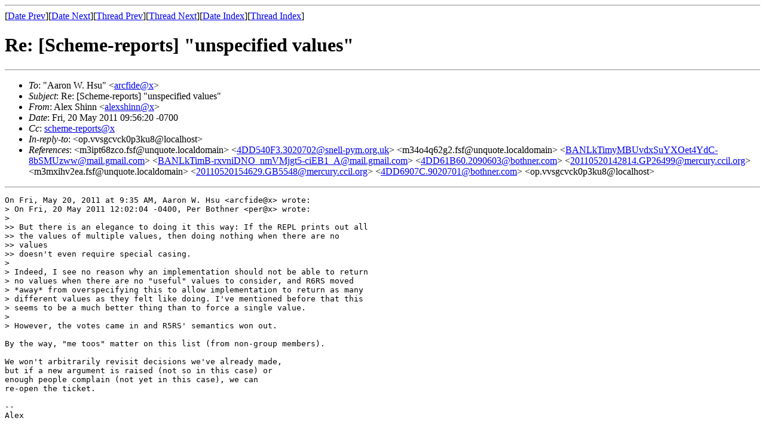

--- FILE ---
content_type: text/html
request_url: http://www.scheme-reports.org/mail/scheme-reports/msg01976.html
body_size: 2200
content:
<!-- MHonArc v2.6.19+ -->
<!--X-Subject: Re: [Scheme&#45;reports] "unspecified values" -->
<!--X-From-R13: Oyrk Euvaa &#60;nyrkfuvaaNtznvy.pbz> -->
<!--X-Date: Fri, 20 May 2011 16:56:41 +0000 (UTC) -->
<!--X-Message-Id: BANLkTinD7HUThYfSce&#45;=+icKFhmrffOqYQ@mail.gmail.com -->
<!--X-Content-Type: text/plain -->
<!--X-Reference: m3ipt68zco.fsf@unquote.localdomain -->
<!--X-Reference: 4DD540F3.3020702@snell&#45;pym.org.uk -->
<!--X-Reference: m34o4q62g2.fsf@unquote.localdomain -->
<!--X-Reference: BANLkTimyMBUvdxSuYXOet4YdC&#45;8bSMUzww@mail.gmail.com -->
<!--X-Reference: BANLkTimB&#45;rxvniDNO_nmVMjgt5&#45;ciEB1_A@mail.gmail.com -->
<!--X-Reference: 4DD61B60.2090603@bothner.com -->
<!--X-Reference: 20110520142814.GP26499@mercury.ccil.org -->
<!--X-Reference: m3mxihv2ea.fsf@unquote.localdomain -->
<!--X-Reference: 20110520154629.GB5548@mercury.ccil.org -->
<!--X-Reference: 4DD6907C.9020701@bothner.com -->
<!--X-Reference: op.vvsgcvck0p3ku8@localhost -->
<!--X-Head-End-->
<!DOCTYPE HTML PUBLIC "-//W3C//DTD HTML 4.01 Transitional//EN"
        "http://www.w3.org/TR/html4/loose.dtd">
<html>
<head>
<title>Re: [Scheme-reports] &quot;unspecified values&quot;</title>
<link rev="made" href="mailto:alexshinn@x">
</head>
<body>
<!--X-Body-Begin-->
<!--X-User-Header-->
<!--X-User-Header-End-->
<!--X-TopPNI-->
<hr>
[<a href="msg02114.html">Date Prev</a>][<a href="msg00359.html">Date Next</a>][<a href="msg00838.html">Thread Prev</a>][<a href="msg02909.html">Thread Next</a>][<a href="maillist.html#01976">Date Index</a>][<a href="threads.html#01976">Thread Index</a>]
<!--X-TopPNI-End-->
<!--X-MsgBody-->
<!--X-Subject-Header-Begin-->
<h1>Re: [Scheme-reports] &quot;unspecified values&quot;</h1>
<hr>
<!--X-Subject-Header-End-->
<!--X-Head-of-Message-->
<ul>
<li><em>To</em>: &quot;Aaron W. Hsu&quot; &lt;<a href="mailto:arcfide%40sacrideo.us">arcfide@x</a>&gt;</li>
<li><em>Subject</em>: Re: [Scheme-reports] &quot;unspecified values&quot;</li>
<li><em>From</em>: Alex Shinn &lt;<a href="mailto:alexshinn%40gmail.com">alexshinn@x</a>&gt;</li>
<li><em>Date</em>: Fri, 20 May 2011 09:56:20 -0700</li>
<li><em>Cc</em>: <a href="mailto:scheme-reports%40scheme-reports.org">scheme-reports@x</a></li>
<li><em>In-reply-to</em>: &lt;op.vvsgcvck0p3ku8@localhost&gt;</li>
<li><em>References</em>: &lt;m3ipt68zco.fsf@unquote.localdomain&gt;	&lt;<a href="msg02288.html">4DD540F3.3020702@snell-pym.org.uk</a>&gt;	&lt;m34o4q62g2.fsf@unquote.localdomain&gt;	&lt;<a href="msg03339.html">BANLkTimyMBUvdxSuYXOet4YdC-8bSMUzww@mail.gmail.com</a>&gt;	&lt;<a href="msg01722.html">BANLkTimB-rxvniDNO_nmVMjgt5-ciEB1_A@mail.gmail.com</a>&gt;	&lt;<a href="msg00731.html">4DD61B60.2090603@bothner.com</a>&gt;	&lt;<a href="msg03100.html">20110520142814.GP26499@mercury.ccil.org</a>&gt;	&lt;m3mxihv2ea.fsf@unquote.localdomain&gt;	&lt;<a href="msg02586.html">20110520154629.GB5548@mercury.ccil.org</a>&gt;	&lt;<a href="msg03423.html">4DD6907C.9020701@bothner.com</a>&gt; &lt;op.vvsgcvck0p3ku8@localhost&gt;</li>
</ul>
<!--X-Head-of-Message-End-->
<!--X-Head-Body-Sep-Begin-->
<hr>
<!--X-Head-Body-Sep-End-->
<!--X-Body-of-Message-->
<pre>On Fri, May 20, 2011 at 9:35 AM, Aaron W. Hsu &lt;arcfide@x&gt; wrote:
&gt; On Fri, 20 May 2011 12:02:04 -0400, Per Bothner &lt;per@x&gt; wrote:
&gt;
&gt;&gt; But there is an elegance to doing it this way: If the REPL prints out all
&gt;&gt; the values of multiple values, then doing nothing when there are no
&gt;&gt; values
&gt;&gt; doesn't even require special casing.
&gt;
&gt; Indeed, I see no reason why an implementation should not be able to return
&gt; no values when there are no &quot;useful&quot; values to consider, and R6RS moved
&gt; *away* from overspecifying this to allow implementation to return as many
&gt; different values as they felt like doing. I've mentioned before that this
&gt; seems to be a much better thing than to force a single value.
&gt;
&gt; However, the votes came in and R5RS' semantics won out.

By the way, &quot;me toos&quot; matter on this list (from non-group members).

We won't arbitrarily revisit decisions we've already made,
but if a new argument is raised (not so in this case) or
enough people complain (not yet in this case), we can
re-open the ticket.

-- 
Alex

_______________________________________________
Scheme-reports mailing list
Scheme-reports@x
<a  rel="nofollow" href="http://lists.scheme-reports.org/cgi-bin/mailman/listinfo/scheme-reports">http://lists.scheme-reports.org/cgi-bin/mailman/listinfo/scheme-reports</a>

</pre>
<!--X-Body-of-Message-End-->
<!--X-MsgBody-End-->
<!--X-Follow-Ups-->
<hr>
<!--X-Follow-Ups-End-->
<!--X-References-->
<ul><li><strong>References</strong>:
<ul>
<li><strong><a name="01620" href="msg01620.html">[Scheme-reports] &quot;unspecified values&quot;</a></strong>
<ul><li><em>From:</em> Andy Wingo &lt;wingo@x&gt;</li></ul></li>
<li><strong><a name="02288" href="msg02288.html">Re: [Scheme-reports] &quot;unspecified values&quot;</a></strong>
<ul><li><em>From:</em> Alaric Snell-Pym &lt;alaric@x&gt;</li></ul></li>
<li><strong><a name="02191" href="msg02191.html">Re: [Scheme-reports] &quot;unspecified values&quot;</a></strong>
<ul><li><em>From:</em> Andy Wingo &lt;wingo@x&gt;</li></ul></li>
<li><strong><a name="03339" href="msg03339.html">Re: [Scheme-reports] &quot;unspecified values&quot;</a></strong>
<ul><li><em>From:</em> Jim Rees &lt;jimreesma@x&gt;</li></ul></li>
<li><strong><a name="01722" href="msg01722.html">Re: [Scheme-reports] &quot;unspecified values&quot;</a></strong>
<ul><li><em>From:</em> Emmanuel Medernach &lt;emmanuel.medernach@x&gt;</li></ul></li>
<li><strong><a name="00731" href="msg00731.html">Re: [Scheme-reports] &quot;unspecified values&quot;</a></strong>
<ul><li><em>From:</em> Per Bothner &lt;per@x&gt;</li></ul></li>
<li><strong><a name="03100" href="msg03100.html">Re: [Scheme-reports] &quot;unspecified values&quot;</a></strong>
<ul><li><em>From:</em> John Cowan &lt;cowan@x&gt;</li></ul></li>
<li><strong><a name="00282" href="msg00282.html">Re: [Scheme-reports] &quot;unspecified values&quot;</a></strong>
<ul><li><em>From:</em> Andy Wingo &lt;wingo@x&gt;</li></ul></li>
<li><strong><a name="02586" href="msg02586.html">Re: [Scheme-reports] &quot;unspecified values&quot;</a></strong>
<ul><li><em>From:</em> John Cowan &lt;cowan@x&gt;</li></ul></li>
<li><strong><a name="03423" href="msg03423.html">Re: [Scheme-reports] &quot;unspecified values&quot;</a></strong>
<ul><li><em>From:</em> Per Bothner &lt;per@x&gt;</li></ul></li>
<li><strong><a name="00838" href="msg00838.html">Re: [Scheme-reports] &quot;unspecified values&quot;</a></strong>
<ul><li><em>From:</em> &quot;Aaron W. Hsu&quot; &lt;arcfide@x&gt;</li></ul></li>
</ul></li></ul>
<!--X-References-End-->
<!--X-BotPNI-->
<ul>
<li>Prev by Date:
<strong><a href="msg02114.html">Re: [Scheme-reports] multiple values module</a></strong>
</li>
<li>Next by Date:
<strong><a href="msg00359.html">Re: [Scheme-reports] multiple values module</a></strong>
</li>
<li>Previous by thread:
<strong><a href="msg00838.html">Re: [Scheme-reports] &quot;unspecified values&quot;</a></strong>
</li>
<li>Next by thread:
<strong><a href="msg02909.html">Re: [Scheme-reports] &quot;unspecified values&quot;</a></strong>
</li>
<li>Index(es):
<ul>
<li><a href="maillist.html#01976"><strong>Date</strong></a></li>
<li><a href="threads.html#01976"><strong>Thread</strong></a></li>
</ul>
</li>
</ul>

<!--X-BotPNI-End-->
<!--X-User-Footer-->
<!--X-User-Footer-End-->
</body>
</html>
